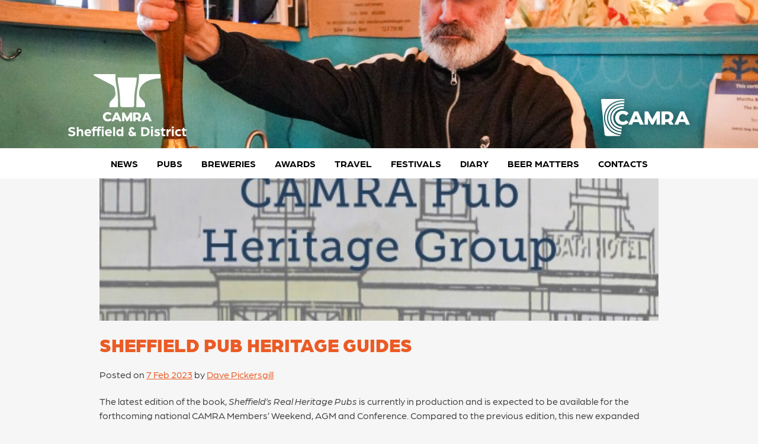

--- FILE ---
content_type: text/html; charset=UTF-8
request_url: https://sheffield.camra.org.uk/2023/02/sheffield-pub-heritage-guides/
body_size: 12206
content:
<!doctype html>
<html lang="en-GB">
<head>
	<meta charset="UTF-8">
	<meta name="viewport" content="width=device-width, initial-scale=1">
	<link rel="profile" href="https://gmpg.org/xfn/11">
	<link rel="stylesheet" href="https://use.typekit.net/oyk2cas.css">
	
	<title>Sheffield pub heritage guides &#8211; CAMRA Sheffield &amp; District</title>
<meta name='robots' content='max-image-preview:large' />
<link rel='dns-prefetch' href='//cdnjs.cloudflare.com' />
<link rel="alternate" type="application/rss+xml" title="CAMRA Sheffield &amp; District &raquo; Feed" href="https://sheffield.camra.org.uk/feed/" />
<link rel="alternate" type="application/rss+xml" title="CAMRA Sheffield &amp; District &raquo; Comments Feed" href="https://sheffield.camra.org.uk/comments/feed/" />
<link rel="alternate" type="application/rss+xml" title="CAMRA Sheffield &amp; District &raquo; Sheffield pub heritage guides Comments Feed" href="https://sheffield.camra.org.uk/2023/02/sheffield-pub-heritage-guides/feed/" />
<link rel="alternate" title="oEmbed (JSON)" type="application/json+oembed" href="https://sheffield.camra.org.uk/wp-json/oembed/1.0/embed?url=https%3A%2F%2Fsheffield.camra.org.uk%2F2023%2F02%2Fsheffield-pub-heritage-guides%2F" />
<link rel="alternate" title="oEmbed (XML)" type="text/xml+oembed" href="https://sheffield.camra.org.uk/wp-json/oembed/1.0/embed?url=https%3A%2F%2Fsheffield.camra.org.uk%2F2023%2F02%2Fsheffield-pub-heritage-guides%2F&#038;format=xml" />
<style id='wp-img-auto-sizes-contain-inline-css'>
img:is([sizes=auto i],[sizes^="auto," i]){contain-intrinsic-size:3000px 1500px}
/*# sourceURL=wp-img-auto-sizes-contain-inline-css */
</style>
<style id='wp-emoji-styles-inline-css'>

	img.wp-smiley, img.emoji {
		display: inline !important;
		border: none !important;
		box-shadow: none !important;
		height: 1em !important;
		width: 1em !important;
		margin: 0 0.07em !important;
		vertical-align: -0.1em !important;
		background: none !important;
		padding: 0 !important;
	}
/*# sourceURL=wp-emoji-styles-inline-css */
</style>
<style id='wp-block-library-inline-css'>
:root{--wp-block-synced-color:#7a00df;--wp-block-synced-color--rgb:122,0,223;--wp-bound-block-color:var(--wp-block-synced-color);--wp-editor-canvas-background:#ddd;--wp-admin-theme-color:#007cba;--wp-admin-theme-color--rgb:0,124,186;--wp-admin-theme-color-darker-10:#006ba1;--wp-admin-theme-color-darker-10--rgb:0,107,160.5;--wp-admin-theme-color-darker-20:#005a87;--wp-admin-theme-color-darker-20--rgb:0,90,135;--wp-admin-border-width-focus:2px}@media (min-resolution:192dpi){:root{--wp-admin-border-width-focus:1.5px}}.wp-element-button{cursor:pointer}:root .has-very-light-gray-background-color{background-color:#eee}:root .has-very-dark-gray-background-color{background-color:#313131}:root .has-very-light-gray-color{color:#eee}:root .has-very-dark-gray-color{color:#313131}:root .has-vivid-green-cyan-to-vivid-cyan-blue-gradient-background{background:linear-gradient(135deg,#00d084,#0693e3)}:root .has-purple-crush-gradient-background{background:linear-gradient(135deg,#34e2e4,#4721fb 50%,#ab1dfe)}:root .has-hazy-dawn-gradient-background{background:linear-gradient(135deg,#faaca8,#dad0ec)}:root .has-subdued-olive-gradient-background{background:linear-gradient(135deg,#fafae1,#67a671)}:root .has-atomic-cream-gradient-background{background:linear-gradient(135deg,#fdd79a,#004a59)}:root .has-nightshade-gradient-background{background:linear-gradient(135deg,#330968,#31cdcf)}:root .has-midnight-gradient-background{background:linear-gradient(135deg,#020381,#2874fc)}:root{--wp--preset--font-size--normal:16px;--wp--preset--font-size--huge:42px}.has-regular-font-size{font-size:1em}.has-larger-font-size{font-size:2.625em}.has-normal-font-size{font-size:var(--wp--preset--font-size--normal)}.has-huge-font-size{font-size:var(--wp--preset--font-size--huge)}.has-text-align-center{text-align:center}.has-text-align-left{text-align:left}.has-text-align-right{text-align:right}.has-fit-text{white-space:nowrap!important}#end-resizable-editor-section{display:none}.aligncenter{clear:both}.items-justified-left{justify-content:flex-start}.items-justified-center{justify-content:center}.items-justified-right{justify-content:flex-end}.items-justified-space-between{justify-content:space-between}.screen-reader-text{border:0;clip-path:inset(50%);height:1px;margin:-1px;overflow:hidden;padding:0;position:absolute;width:1px;word-wrap:normal!important}.screen-reader-text:focus{background-color:#ddd;clip-path:none;color:#444;display:block;font-size:1em;height:auto;left:5px;line-height:normal;padding:15px 23px 14px;text-decoration:none;top:5px;width:auto;z-index:100000}html :where(.has-border-color){border-style:solid}html :where([style*=border-top-color]){border-top-style:solid}html :where([style*=border-right-color]){border-right-style:solid}html :where([style*=border-bottom-color]){border-bottom-style:solid}html :where([style*=border-left-color]){border-left-style:solid}html :where([style*=border-width]){border-style:solid}html :where([style*=border-top-width]){border-top-style:solid}html :where([style*=border-right-width]){border-right-style:solid}html :where([style*=border-bottom-width]){border-bottom-style:solid}html :where([style*=border-left-width]){border-left-style:solid}html :where(img[class*=wp-image-]){height:auto;max-width:100%}:where(figure){margin:0 0 1em}html :where(.is-position-sticky){--wp-admin--admin-bar--position-offset:var(--wp-admin--admin-bar--height,0px)}@media screen and (max-width:600px){html :where(.is-position-sticky){--wp-admin--admin-bar--position-offset:0px}}

/*# sourceURL=wp-block-library-inline-css */
</style><style id='wp-block-heading-inline-css'>
h1:where(.wp-block-heading).has-background,h2:where(.wp-block-heading).has-background,h3:where(.wp-block-heading).has-background,h4:where(.wp-block-heading).has-background,h5:where(.wp-block-heading).has-background,h6:where(.wp-block-heading).has-background{padding:1.25em 2.375em}h1.has-text-align-left[style*=writing-mode]:where([style*=vertical-lr]),h1.has-text-align-right[style*=writing-mode]:where([style*=vertical-rl]),h2.has-text-align-left[style*=writing-mode]:where([style*=vertical-lr]),h2.has-text-align-right[style*=writing-mode]:where([style*=vertical-rl]),h3.has-text-align-left[style*=writing-mode]:where([style*=vertical-lr]),h3.has-text-align-right[style*=writing-mode]:where([style*=vertical-rl]),h4.has-text-align-left[style*=writing-mode]:where([style*=vertical-lr]),h4.has-text-align-right[style*=writing-mode]:where([style*=vertical-rl]),h5.has-text-align-left[style*=writing-mode]:where([style*=vertical-lr]),h5.has-text-align-right[style*=writing-mode]:where([style*=vertical-rl]),h6.has-text-align-left[style*=writing-mode]:where([style*=vertical-lr]),h6.has-text-align-right[style*=writing-mode]:where([style*=vertical-rl]){rotate:180deg}
/*# sourceURL=https://sheffield.camra.org.uk/wp-includes/blocks/heading/style.min.css */
</style>
<style id='wp-block-group-inline-css'>
.wp-block-group{box-sizing:border-box}:where(.wp-block-group.wp-block-group-is-layout-constrained){position:relative}
/*# sourceURL=https://sheffield.camra.org.uk/wp-includes/blocks/group/style.min.css */
</style>
<style id='wp-block-paragraph-inline-css'>
.is-small-text{font-size:.875em}.is-regular-text{font-size:1em}.is-large-text{font-size:2.25em}.is-larger-text{font-size:3em}.has-drop-cap:not(:focus):first-letter{float:left;font-size:8.4em;font-style:normal;font-weight:100;line-height:.68;margin:.05em .1em 0 0;text-transform:uppercase}body.rtl .has-drop-cap:not(:focus):first-letter{float:none;margin-left:.1em}p.has-drop-cap.has-background{overflow:hidden}:root :where(p.has-background){padding:1.25em 2.375em}:where(p.has-text-color:not(.has-link-color)) a{color:inherit}p.has-text-align-left[style*="writing-mode:vertical-lr"],p.has-text-align-right[style*="writing-mode:vertical-rl"]{rotate:180deg}
/*# sourceURL=https://sheffield.camra.org.uk/wp-includes/blocks/paragraph/style.min.css */
</style>
<style id='global-styles-inline-css'>
:root{--wp--preset--aspect-ratio--square: 1;--wp--preset--aspect-ratio--4-3: 4/3;--wp--preset--aspect-ratio--3-4: 3/4;--wp--preset--aspect-ratio--3-2: 3/2;--wp--preset--aspect-ratio--2-3: 2/3;--wp--preset--aspect-ratio--16-9: 16/9;--wp--preset--aspect-ratio--9-16: 9/16;--wp--preset--color--black: #000000;--wp--preset--color--cyan-bluish-gray: #abb8c3;--wp--preset--color--white: #ffffff;--wp--preset--color--pale-pink: #f78da7;--wp--preset--color--vivid-red: #cf2e2e;--wp--preset--color--luminous-vivid-orange: #ff6900;--wp--preset--color--luminous-vivid-amber: #fcb900;--wp--preset--color--light-green-cyan: #7bdcb5;--wp--preset--color--vivid-green-cyan: #00d084;--wp--preset--color--pale-cyan-blue: #8ed1fc;--wp--preset--color--vivid-cyan-blue: #0693e3;--wp--preset--color--vivid-purple: #9b51e0;--wp--preset--color--amber: #f9b13c;--wp--preset--color--aqua: #00b2c0;--wp--preset--color--slate: #41495a;--wp--preset--color--tango: #eb5b25;--wp--preset--color--lilac: #9d4a96;--wp--preset--color--blue: #5b6fb3;--wp--preset--color--emerald: #60bb9b;--wp--preset--color--watermelon: #e8335e;--wp--preset--color--emerald-green: #60bb9b;--wp--preset--color--lime-green: #60bb9b;--wp--preset--color--orange: #f9b13c;--wp--preset--color--deep-orange: #eb5b25;--wp--preset--color--bright-red: #e8335e;--wp--preset--color--deep-pink: #9d4a96;--wp--preset--color--deep-purple: #9d4a96;--wp--preset--color--dark-blue: #5b6fb3;--wp--preset--color--bright-blue: #5b6fb3;--wp--preset--color--light-grey: #d0d3d4;--wp--preset--color--slate-grey: #41495a;--wp--preset--color--gold: #cb9d23;--wp--preset--gradient--vivid-cyan-blue-to-vivid-purple: linear-gradient(135deg,rgb(6,147,227) 0%,rgb(155,81,224) 100%);--wp--preset--gradient--light-green-cyan-to-vivid-green-cyan: linear-gradient(135deg,rgb(122,220,180) 0%,rgb(0,208,130) 100%);--wp--preset--gradient--luminous-vivid-amber-to-luminous-vivid-orange: linear-gradient(135deg,rgb(252,185,0) 0%,rgb(255,105,0) 100%);--wp--preset--gradient--luminous-vivid-orange-to-vivid-red: linear-gradient(135deg,rgb(255,105,0) 0%,rgb(207,46,46) 100%);--wp--preset--gradient--very-light-gray-to-cyan-bluish-gray: linear-gradient(135deg,rgb(238,238,238) 0%,rgb(169,184,195) 100%);--wp--preset--gradient--cool-to-warm-spectrum: linear-gradient(135deg,rgb(74,234,220) 0%,rgb(151,120,209) 20%,rgb(207,42,186) 40%,rgb(238,44,130) 60%,rgb(251,105,98) 80%,rgb(254,248,76) 100%);--wp--preset--gradient--blush-light-purple: linear-gradient(135deg,rgb(255,206,236) 0%,rgb(152,150,240) 100%);--wp--preset--gradient--blush-bordeaux: linear-gradient(135deg,rgb(254,205,165) 0%,rgb(254,45,45) 50%,rgb(107,0,62) 100%);--wp--preset--gradient--luminous-dusk: linear-gradient(135deg,rgb(255,203,112) 0%,rgb(199,81,192) 50%,rgb(65,88,208) 100%);--wp--preset--gradient--pale-ocean: linear-gradient(135deg,rgb(255,245,203) 0%,rgb(182,227,212) 50%,rgb(51,167,181) 100%);--wp--preset--gradient--electric-grass: linear-gradient(135deg,rgb(202,248,128) 0%,rgb(113,206,126) 100%);--wp--preset--gradient--midnight: linear-gradient(135deg,rgb(2,3,129) 0%,rgb(40,116,252) 100%);--wp--preset--font-size--small: 13px;--wp--preset--font-size--medium: 20px;--wp--preset--font-size--large: 36px;--wp--preset--font-size--x-large: 42px;--wp--preset--spacing--20: 0.44rem;--wp--preset--spacing--30: 0.67rem;--wp--preset--spacing--40: 1rem;--wp--preset--spacing--50: 1.5rem;--wp--preset--spacing--60: 2.25rem;--wp--preset--spacing--70: 3.38rem;--wp--preset--spacing--80: 5.06rem;--wp--preset--shadow--natural: 6px 6px 9px rgba(0, 0, 0, 0.2);--wp--preset--shadow--deep: 12px 12px 50px rgba(0, 0, 0, 0.4);--wp--preset--shadow--sharp: 6px 6px 0px rgba(0, 0, 0, 0.2);--wp--preset--shadow--outlined: 6px 6px 0px -3px rgb(255, 255, 255), 6px 6px rgb(0, 0, 0);--wp--preset--shadow--crisp: 6px 6px 0px rgb(0, 0, 0);}:root { --wp--style--global--content-size: 650px;--wp--style--global--wide-size: 1200px; }:where(body) { margin: 0; }.wp-site-blocks > .alignleft { float: left; margin-right: 2em; }.wp-site-blocks > .alignright { float: right; margin-left: 2em; }.wp-site-blocks > .aligncenter { justify-content: center; margin-left: auto; margin-right: auto; }:where(.wp-site-blocks) > * { margin-block-start: 24px; margin-block-end: 0; }:where(.wp-site-blocks) > :first-child { margin-block-start: 0; }:where(.wp-site-blocks) > :last-child { margin-block-end: 0; }:root { --wp--style--block-gap: 24px; }:root :where(.is-layout-flow) > :first-child{margin-block-start: 0;}:root :where(.is-layout-flow) > :last-child{margin-block-end: 0;}:root :where(.is-layout-flow) > *{margin-block-start: 24px;margin-block-end: 0;}:root :where(.is-layout-constrained) > :first-child{margin-block-start: 0;}:root :where(.is-layout-constrained) > :last-child{margin-block-end: 0;}:root :where(.is-layout-constrained) > *{margin-block-start: 24px;margin-block-end: 0;}:root :where(.is-layout-flex){gap: 24px;}:root :where(.is-layout-grid){gap: 24px;}.is-layout-flow > .alignleft{float: left;margin-inline-start: 0;margin-inline-end: 2em;}.is-layout-flow > .alignright{float: right;margin-inline-start: 2em;margin-inline-end: 0;}.is-layout-flow > .aligncenter{margin-left: auto !important;margin-right: auto !important;}.is-layout-constrained > .alignleft{float: left;margin-inline-start: 0;margin-inline-end: 2em;}.is-layout-constrained > .alignright{float: right;margin-inline-start: 2em;margin-inline-end: 0;}.is-layout-constrained > .aligncenter{margin-left: auto !important;margin-right: auto !important;}.is-layout-constrained > :where(:not(.alignleft):not(.alignright):not(.alignfull)){max-width: var(--wp--style--global--content-size);margin-left: auto !important;margin-right: auto !important;}.is-layout-constrained > .alignwide{max-width: var(--wp--style--global--wide-size);}body .is-layout-flex{display: flex;}.is-layout-flex{flex-wrap: wrap;align-items: center;}.is-layout-flex > :is(*, div){margin: 0;}body .is-layout-grid{display: grid;}.is-layout-grid > :is(*, div){margin: 0;}body{padding-top: 0px;padding-right: 0px;padding-bottom: 0px;padding-left: 0px;}a:where(:not(.wp-element-button)){text-decoration: underline;}:root :where(.wp-element-button, .wp-block-button__link){background-color: #32373c;border-width: 0;color: #fff;font-family: inherit;font-size: inherit;font-style: inherit;font-weight: inherit;letter-spacing: inherit;line-height: inherit;padding-top: calc(0.667em + 2px);padding-right: calc(1.333em + 2px);padding-bottom: calc(0.667em + 2px);padding-left: calc(1.333em + 2px);text-decoration: none;text-transform: inherit;}.has-black-color{color: var(--wp--preset--color--black) !important;}.has-cyan-bluish-gray-color{color: var(--wp--preset--color--cyan-bluish-gray) !important;}.has-white-color{color: var(--wp--preset--color--white) !important;}.has-pale-pink-color{color: var(--wp--preset--color--pale-pink) !important;}.has-vivid-red-color{color: var(--wp--preset--color--vivid-red) !important;}.has-luminous-vivid-orange-color{color: var(--wp--preset--color--luminous-vivid-orange) !important;}.has-luminous-vivid-amber-color{color: var(--wp--preset--color--luminous-vivid-amber) !important;}.has-light-green-cyan-color{color: var(--wp--preset--color--light-green-cyan) !important;}.has-vivid-green-cyan-color{color: var(--wp--preset--color--vivid-green-cyan) !important;}.has-pale-cyan-blue-color{color: var(--wp--preset--color--pale-cyan-blue) !important;}.has-vivid-cyan-blue-color{color: var(--wp--preset--color--vivid-cyan-blue) !important;}.has-vivid-purple-color{color: var(--wp--preset--color--vivid-purple) !important;}.has-amber-color{color: var(--wp--preset--color--amber) !important;}.has-aqua-color{color: var(--wp--preset--color--aqua) !important;}.has-slate-color{color: var(--wp--preset--color--slate) !important;}.has-tango-color{color: var(--wp--preset--color--tango) !important;}.has-lilac-color{color: var(--wp--preset--color--lilac) !important;}.has-blue-color{color: var(--wp--preset--color--blue) !important;}.has-emerald-color{color: var(--wp--preset--color--emerald) !important;}.has-watermelon-color{color: var(--wp--preset--color--watermelon) !important;}.has-emerald-green-color{color: var(--wp--preset--color--emerald-green) !important;}.has-lime-green-color{color: var(--wp--preset--color--lime-green) !important;}.has-orange-color{color: var(--wp--preset--color--orange) !important;}.has-deep-orange-color{color: var(--wp--preset--color--deep-orange) !important;}.has-bright-red-color{color: var(--wp--preset--color--bright-red) !important;}.has-deep-pink-color{color: var(--wp--preset--color--deep-pink) !important;}.has-deep-purple-color{color: var(--wp--preset--color--deep-purple) !important;}.has-dark-blue-color{color: var(--wp--preset--color--dark-blue) !important;}.has-bright-blue-color{color: var(--wp--preset--color--bright-blue) !important;}.has-light-grey-color{color: var(--wp--preset--color--light-grey) !important;}.has-slate-grey-color{color: var(--wp--preset--color--slate-grey) !important;}.has-gold-color{color: var(--wp--preset--color--gold) !important;}.has-black-background-color{background-color: var(--wp--preset--color--black) !important;}.has-cyan-bluish-gray-background-color{background-color: var(--wp--preset--color--cyan-bluish-gray) !important;}.has-white-background-color{background-color: var(--wp--preset--color--white) !important;}.has-pale-pink-background-color{background-color: var(--wp--preset--color--pale-pink) !important;}.has-vivid-red-background-color{background-color: var(--wp--preset--color--vivid-red) !important;}.has-luminous-vivid-orange-background-color{background-color: var(--wp--preset--color--luminous-vivid-orange) !important;}.has-luminous-vivid-amber-background-color{background-color: var(--wp--preset--color--luminous-vivid-amber) !important;}.has-light-green-cyan-background-color{background-color: var(--wp--preset--color--light-green-cyan) !important;}.has-vivid-green-cyan-background-color{background-color: var(--wp--preset--color--vivid-green-cyan) !important;}.has-pale-cyan-blue-background-color{background-color: var(--wp--preset--color--pale-cyan-blue) !important;}.has-vivid-cyan-blue-background-color{background-color: var(--wp--preset--color--vivid-cyan-blue) !important;}.has-vivid-purple-background-color{background-color: var(--wp--preset--color--vivid-purple) !important;}.has-amber-background-color{background-color: var(--wp--preset--color--amber) !important;}.has-aqua-background-color{background-color: var(--wp--preset--color--aqua) !important;}.has-slate-background-color{background-color: var(--wp--preset--color--slate) !important;}.has-tango-background-color{background-color: var(--wp--preset--color--tango) !important;}.has-lilac-background-color{background-color: var(--wp--preset--color--lilac) !important;}.has-blue-background-color{background-color: var(--wp--preset--color--blue) !important;}.has-emerald-background-color{background-color: var(--wp--preset--color--emerald) !important;}.has-watermelon-background-color{background-color: var(--wp--preset--color--watermelon) !important;}.has-emerald-green-background-color{background-color: var(--wp--preset--color--emerald-green) !important;}.has-lime-green-background-color{background-color: var(--wp--preset--color--lime-green) !important;}.has-orange-background-color{background-color: var(--wp--preset--color--orange) !important;}.has-deep-orange-background-color{background-color: var(--wp--preset--color--deep-orange) !important;}.has-bright-red-background-color{background-color: var(--wp--preset--color--bright-red) !important;}.has-deep-pink-background-color{background-color: var(--wp--preset--color--deep-pink) !important;}.has-deep-purple-background-color{background-color: var(--wp--preset--color--deep-purple) !important;}.has-dark-blue-background-color{background-color: var(--wp--preset--color--dark-blue) !important;}.has-bright-blue-background-color{background-color: var(--wp--preset--color--bright-blue) !important;}.has-light-grey-background-color{background-color: var(--wp--preset--color--light-grey) !important;}.has-slate-grey-background-color{background-color: var(--wp--preset--color--slate-grey) !important;}.has-gold-background-color{background-color: var(--wp--preset--color--gold) !important;}.has-black-border-color{border-color: var(--wp--preset--color--black) !important;}.has-cyan-bluish-gray-border-color{border-color: var(--wp--preset--color--cyan-bluish-gray) !important;}.has-white-border-color{border-color: var(--wp--preset--color--white) !important;}.has-pale-pink-border-color{border-color: var(--wp--preset--color--pale-pink) !important;}.has-vivid-red-border-color{border-color: var(--wp--preset--color--vivid-red) !important;}.has-luminous-vivid-orange-border-color{border-color: var(--wp--preset--color--luminous-vivid-orange) !important;}.has-luminous-vivid-amber-border-color{border-color: var(--wp--preset--color--luminous-vivid-amber) !important;}.has-light-green-cyan-border-color{border-color: var(--wp--preset--color--light-green-cyan) !important;}.has-vivid-green-cyan-border-color{border-color: var(--wp--preset--color--vivid-green-cyan) !important;}.has-pale-cyan-blue-border-color{border-color: var(--wp--preset--color--pale-cyan-blue) !important;}.has-vivid-cyan-blue-border-color{border-color: var(--wp--preset--color--vivid-cyan-blue) !important;}.has-vivid-purple-border-color{border-color: var(--wp--preset--color--vivid-purple) !important;}.has-amber-border-color{border-color: var(--wp--preset--color--amber) !important;}.has-aqua-border-color{border-color: var(--wp--preset--color--aqua) !important;}.has-slate-border-color{border-color: var(--wp--preset--color--slate) !important;}.has-tango-border-color{border-color: var(--wp--preset--color--tango) !important;}.has-lilac-border-color{border-color: var(--wp--preset--color--lilac) !important;}.has-blue-border-color{border-color: var(--wp--preset--color--blue) !important;}.has-emerald-border-color{border-color: var(--wp--preset--color--emerald) !important;}.has-watermelon-border-color{border-color: var(--wp--preset--color--watermelon) !important;}.has-emerald-green-border-color{border-color: var(--wp--preset--color--emerald-green) !important;}.has-lime-green-border-color{border-color: var(--wp--preset--color--lime-green) !important;}.has-orange-border-color{border-color: var(--wp--preset--color--orange) !important;}.has-deep-orange-border-color{border-color: var(--wp--preset--color--deep-orange) !important;}.has-bright-red-border-color{border-color: var(--wp--preset--color--bright-red) !important;}.has-deep-pink-border-color{border-color: var(--wp--preset--color--deep-pink) !important;}.has-deep-purple-border-color{border-color: var(--wp--preset--color--deep-purple) !important;}.has-dark-blue-border-color{border-color: var(--wp--preset--color--dark-blue) !important;}.has-bright-blue-border-color{border-color: var(--wp--preset--color--bright-blue) !important;}.has-light-grey-border-color{border-color: var(--wp--preset--color--light-grey) !important;}.has-slate-grey-border-color{border-color: var(--wp--preset--color--slate-grey) !important;}.has-gold-border-color{border-color: var(--wp--preset--color--gold) !important;}.has-vivid-cyan-blue-to-vivid-purple-gradient-background{background: var(--wp--preset--gradient--vivid-cyan-blue-to-vivid-purple) !important;}.has-light-green-cyan-to-vivid-green-cyan-gradient-background{background: var(--wp--preset--gradient--light-green-cyan-to-vivid-green-cyan) !important;}.has-luminous-vivid-amber-to-luminous-vivid-orange-gradient-background{background: var(--wp--preset--gradient--luminous-vivid-amber-to-luminous-vivid-orange) !important;}.has-luminous-vivid-orange-to-vivid-red-gradient-background{background: var(--wp--preset--gradient--luminous-vivid-orange-to-vivid-red) !important;}.has-very-light-gray-to-cyan-bluish-gray-gradient-background{background: var(--wp--preset--gradient--very-light-gray-to-cyan-bluish-gray) !important;}.has-cool-to-warm-spectrum-gradient-background{background: var(--wp--preset--gradient--cool-to-warm-spectrum) !important;}.has-blush-light-purple-gradient-background{background: var(--wp--preset--gradient--blush-light-purple) !important;}.has-blush-bordeaux-gradient-background{background: var(--wp--preset--gradient--blush-bordeaux) !important;}.has-luminous-dusk-gradient-background{background: var(--wp--preset--gradient--luminous-dusk) !important;}.has-pale-ocean-gradient-background{background: var(--wp--preset--gradient--pale-ocean) !important;}.has-electric-grass-gradient-background{background: var(--wp--preset--gradient--electric-grass) !important;}.has-midnight-gradient-background{background: var(--wp--preset--gradient--midnight) !important;}.has-small-font-size{font-size: var(--wp--preset--font-size--small) !important;}.has-medium-font-size{font-size: var(--wp--preset--font-size--medium) !important;}.has-large-font-size{font-size: var(--wp--preset--font-size--large) !important;}.has-x-large-font-size{font-size: var(--wp--preset--font-size--x-large) !important;}
/*# sourceURL=global-styles-inline-css */
</style>

<link rel='stylesheet' id='style-css' href='https://sheffield.camra.org.uk/wp-content/themes/alepress/style.css?ver=6.9' media='all' />
<link rel='stylesheet' id='ap-style-css' href='https://sheffield.camra.org.uk/wp-content/themes/alepress/css/ap.css?ver=1768330169' media='all' />
<link rel='stylesheet' id='ap-terms-ordering-style-css' href='https://sheffield.camra.org.uk/wp-content/themes/alepress/css/ap-colors.css.php?ver=1.0.0' media='all' />
<link rel='stylesheet' id='main-styles-css' href='https://sheffield.camra.org.uk/wp-content/themes/alepress/inc/sheffieldcamratwentythirteen/style.css?ver=1740578669' media='all' />
<script src="https://sheffield.camra.org.uk/wp-includes/js/jquery/jquery.min.js?ver=3.7.1" id="jquery-core-js"></script>
<script src="https://sheffield.camra.org.uk/wp-includes/js/jquery/jquery-migrate.min.js?ver=3.4.1" id="jquery-migrate-js"></script>
<link rel="https://api.w.org/" href="https://sheffield.camra.org.uk/wp-json/" /><link rel="alternate" title="JSON" type="application/json" href="https://sheffield.camra.org.uk/wp-json/wp/v2/posts/33400" /><link rel="EditURI" type="application/rsd+xml" title="RSD" href="https://sheffield.camra.org.uk/xmlrpc.php?rsd" />
<meta name="generator" content="WordPress 6.9" />
<link rel="canonical" href="https://sheffield.camra.org.uk/2023/02/sheffield-pub-heritage-guides/" />
<link rel='shortlink' href='https://sheffield.camra.org.uk/?p=33400' />
			<script>
				var getQueryString = function ( field, url ) {
					var href = url ? url : window.location.href;
					var reg = new RegExp( '[?&]' + field + '=([^&#]*)', 'i' );
					var string = reg.exec(href);
					return string ? string[1] : null;
				};
			</script>
			<!-- Global site tag (gtag.js) - Google Analytics sheffield.camra.org.uk-->
			<script async src="https://www.googletagmanager.com/gtag/js?id=UA-387518-17"></script>
			<script>
				window.dataLayer = window.dataLayer || [];
				function gtag(){dataLayer.push(arguments);}
				gtag('js', new Date());
				gtag('config', 'UA-387518-17');
			</script>
			<!-- Global site tag (gtag.js) - Google Analytics sheffieldcamra.org.uk-->
			<script async src="https://www.googletagmanager.com/gtag/js?id=UA-387518-16"></script>
			<script>
				if (getQueryString("utm_source") == "sheffieldcamra.org.uk") {
					window.dataLayer = window.dataLayer || [];
					function gtag(){dataLayer.push(arguments);}
					gtag('js', new Date());
					gtag('config', 'UA-387518-16');
				}
			</script>
		<link rel="icon" href="https://sheffield.camra.org.uk/wp-content/uploads/2025/02/cropped-camra-sheffield-logo-150x150.png" sizes="32x32" />
<link rel="icon" href="https://sheffield.camra.org.uk/wp-content/uploads/2025/02/cropped-camra-sheffield-logo-300x300.png" sizes="192x192" />
<link rel="apple-touch-icon" href="https://sheffield.camra.org.uk/wp-content/uploads/2025/02/cropped-camra-sheffield-logo-300x300.png" />
<meta name="msapplication-TileImage" content="https://sheffield.camra.org.uk/wp-content/uploads/2025/02/cropped-camra-sheffield-logo-300x300.png" />
</head>

<body class="wp-singular post-template-default single single-post postid-33400 single-format-standard wp-custom-logo wp-theme-alepress">
<div id="page" class="site">
	<a class="skip-link screen-reader-text" href="#primary">Skip to content</a>

	<header id="masthead" class="site-header">
		<div class="site-branding">
			<a href="https://sheffield.camra.org.uk/" class="header-image-link" rel="home">
				<img src="https://sheffield.camra.org.uk/wp-content/uploads/2025/11/cropped-DSC00892-scaled-1.jpg" width="1500" height="371" alt="" class="header-image" srcset="https://sheffield.camra.org.uk/wp-content/uploads/2025/11/cropped-DSC00892-scaled-1.jpg 1500w, https://sheffield.camra.org.uk/wp-content/uploads/2025/11/cropped-DSC00892-scaled-1-300x74.jpg 300w, https://sheffield.camra.org.uk/wp-content/uploads/2025/11/cropped-DSC00892-scaled-1-1024x253.jpg 1024w, https://sheffield.camra.org.uk/wp-content/uploads/2025/11/cropped-DSC00892-scaled-1-768x190.jpg 768w" sizes="(max-width: 1500px) 100vw, 1500px" decoding="async" fetchpriority="high" />				<a href="https://sheffield.camra.org.uk/" class="custom-logo-link" rel="home" aria-current="page">
					<img width="1024" height="537" src="https://sheffield.camra.org.uk/wp-content/themes/alepress/images/camra-sheffield-logo-white.svg" class="custom-logo" alt="CAMRA Sheffield &amp; District" decoding="async">
				</a>
									<p class="site-title">CAMRA Sheffield &amp; District</p>
										<p class="site-description">Sheffield &amp; District branch of CAMRA</p>
							</a>
			<a href="https://camra.org.uk" id="header-camra-logo">
				<img src="https://sheffield.camra.org.uk/wp-content/themes/alepress/images/camra-logo-white.svg">
			</a>
		</div><!-- .site-branding -->

		<nav id="site-navigation" class="main-navigation">
			<button class="menu-toggle" aria-controls="primary-menu" aria-expanded="false">Primary Menu</button>
			<div class="menu-navigation-container"><ul id="primary-menu" class="menu"><li id="menu-item-9750" class="category-news menu-item menu-item-type-post_type menu-item-object-page menu-item-9750"><a class="category-background"class="category-background"href="https://sheffield.camra.org.uk/news/">News</a></li>
<li id="menu-item-9744" class="category-pubs menu-item menu-item-type-post_type menu-item-object-page menu-item-has-children menu-item-9744"><a class="category-background"class="category-background"href="https://sheffield.camra.org.uk/pubs/">Pubs</a>
<ul class="sub-menu">
	<li id="menu-item-25904" class="menu-item menu-item-type-post_type menu-item-object-page menu-item-25904"><a class="category-background"class="category-background"href="https://sheffield.camra.org.uk/pubs/">News</a></li>
	<li id="menu-item-10145" class="menu-item menu-item-type-post_type menu-item-object-page menu-item-10145"><a class="category-background"class="category-background"href="https://sheffield.camra.org.uk/pubs/member-discounts/">Member discounts</a></li>
	<li id="menu-item-10144" class="menu-item menu-item-type-post_type menu-item-object-page menu-item-10144"><a class="category-background"class="category-background"href="https://sheffield.camra.org.uk/pubs/locale/">LocAle</a></li>
	<li id="menu-item-9779" class="menu-item menu-item-type-post_type menu-item-object-page menu-item-9779"><a class="category-background"class="category-background"href="https://sheffield.camra.org.uk/pubs/pub-guides/">Pub guides</a></li>
	<li id="menu-item-11348" class="menu-item menu-item-type-post_type menu-item-object-page menu-item-11348"><a class="category-background"class="category-background"href="https://sheffield.camra.org.uk/pubs/heritage/">Heritage</a></li>
	<li id="menu-item-10143" class="menu-item menu-item-type-post_type menu-item-object-page menu-item-10143"><a class="category-background"class="category-background"href="https://sheffield.camra.org.uk/pubs/clubs/">Clubs</a></li>
</ul>
</li>
<li id="menu-item-9743" class="category-breweries menu-item menu-item-type-post_type menu-item-object-page menu-item-9743"><a class="category-background"class="category-background"href="https://sheffield.camra.org.uk/breweries/">Breweries</a></li>
<li id="menu-item-9742" class="category-awards menu-item menu-item-type-post_type menu-item-object-page menu-item-has-children menu-item-9742"><a class="category-background"class="category-background"href="https://sheffield.camra.org.uk/awards/">Awards</a>
<ul class="sub-menu">
	<li id="menu-item-37268" class="menu-item menu-item-type-post_type menu-item-object-page menu-item-37268"><a class="category-background"class="category-background"href="https://sheffield.camra.org.uk/awards/">News</a></li>
	<li id="menu-item-45562" class="menu-item menu-item-type-post_type menu-item-object-page menu-item-45562"><a class="category-background"class="category-background"href="https://sheffield.camra.org.uk/awards/potm/">Pub of the Month</a></li>
	<li id="menu-item-9792" class="menu-item menu-item-type-post_type menu-item-object-page menu-item-9792"><a class="category-background"class="category-background"href="https://sheffield.camra.org.uk/awards/poty/">Pub of the Year</a></li>
</ul>
</li>
<li id="menu-item-9741" class="category-travel menu-item menu-item-type-post_type menu-item-object-page menu-item-9741"><a class="category-background"class="category-background"href="https://sheffield.camra.org.uk/travel/">Travel</a></li>
<li id="menu-item-9749" class="category-festivals menu-item menu-item-type-post_type menu-item-object-page menu-item-has-children menu-item-9749"><a class="category-background"class="category-background"href="https://sheffield.camra.org.uk/festivals/">Festivals</a>
<ul class="sub-menu">
	<li id="menu-item-25905" class="menu-item menu-item-type-post_type menu-item-object-page menu-item-25905"><a class="category-background"class="category-background"href="https://sheffield.camra.org.uk/festivals/">News</a></li>
	<li id="menu-item-797" class="menu-item menu-item-type-post_type menu-item-object-page menu-item-797"><a class="category-background"class="category-background"href="https://sheffield.camra.org.uk/festivals/festival-guide/">Festival guide</a></li>
	<li id="menu-item-42595" class="menu-item menu-item-type-post_type menu-item-object-page menu-item-42595"><a class="category-background"class="category-background"href="https://sheffield.camra.org.uk/festival/">STEEL CITY 49</a></li>
</ul>
</li>
<li id="menu-item-172" class="category-diary menu-item menu-item-type-post_type menu-item-object-page menu-item-172"><a class="category-background"class="category-background"href="https://sheffield.camra.org.uk/diary/">Diary</a></li>
<li id="menu-item-9718" class="beer-matters menu-item menu-item-type-post_type menu-item-object-page menu-item-has-children menu-item-9718"><a class="category-background"class="category-background"href="https://sheffield.camra.org.uk/beer-matters/">Beer Matters</a>
<ul class="sub-menu">
	<li id="menu-item-9719" class="menu-item menu-item-type-post_type menu-item-object-page menu-item-9719"><a class="category-background"class="category-background"href="https://sheffield.camra.org.uk/beer-matters/">Issues</a></li>
	<li id="menu-item-9720" class="menu-item menu-item-type-custom menu-item-object-custom menu-item-9720"><a class="category-background"class="category-background"href="mailto:beermatters@sheffield.camra.org.uk">Contact</a></li>
	<li id="menu-item-43415" class="menu-item menu-item-type-post_type menu-item-object-page menu-item-43415"><a class="category-background"class="category-background"href="https://sheffield.camra.org.uk/advertising/">Advertising</a></li>
</ul>
</li>
<li id="menu-item-177" class="menu-item menu-item-type-post_type menu-item-object-page menu-item-has-children menu-item-177"><a class="category-background"class="category-background"href="https://sheffield.camra.org.uk/contacts/">Contacts</a>
<ul class="sub-menu">
	<li id="menu-item-11466" class="menu-item menu-item-type-post_type menu-item-object-page menu-item-11466"><a class="category-background"class="category-background"href="https://sheffield.camra.org.uk/contacts/">Committee members</a></li>
	<li id="menu-item-11467" class="menu-item menu-item-type-post_type menu-item-object-page menu-item-11467"><a class="category-background"class="category-background"href="https://sheffield.camra.org.uk/press/">Press resources</a></li>
</ul>
</li>
</ul></div>		</nav><!-- #site-navigation -->
	</header><!-- #masthead -->

	<main id="primary" class="site-main">

		
<article id="post-33400" class="post-33400 post type-post status-publish format-standard has-post-thumbnail hentry category-heritage">
	<header class="entry-header">
        
			<div class="post-thumbnail">
				<img width="453" height="642" src="https://sheffield.camra.org.uk/wp-content/uploads/2023/02/Sphw-booklet-cover.jpg" class="attachment-large size-large wp-post-image" alt="" decoding="async" srcset="https://sheffield.camra.org.uk/wp-content/uploads/2023/02/Sphw-booklet-cover.jpg 453w, https://sheffield.camra.org.uk/wp-content/uploads/2023/02/Sphw-booklet-cover-300x425.jpg 300w" sizes="(max-width: 453px) 100vw, 453px" />			</div><!-- .post-thumbnail -->

		<h1 class="entry-title category-text">Sheffield pub heritage guides</h1>			<div class="entry-meta">
				<span class="posted-on">Posted on <a href="https://sheffield.camra.org.uk/2023/02/sheffield-pub-heritage-guides/" rel="bookmark"><time class="entry-date published" datetime="2023-02-07T20:46:46+00:00">7 Feb 2023</time><time class="updated" datetime="2023-02-27T19:10:00+00:00">27 Feb 2023</time></a></span><span class="byline"> by <span class="author vcard"><a class="url fn n" href="https://sheffield.camra.org.uk/author/davepickersgill/">Dave Pickersgill</a></span></span>			</div><!-- .entry-meta -->
			</header><!-- .entry-header -->

	<div class="entry-content">
		
<p>The latest edition of the book, <em>Sheffield’s Real Heritage Pubs</em> is currently in production and is expected to be available for the forthcoming national CAMRA Members’ Weekend, AGM and Conference. Compared to the previous edition, this new expanded edition, 128 pages, includes over 70 new images. </p>



<p>In addition, we are also producing a 32 page <em>Pub Heritage Walk</em> booklet: from the <a rel="noopener" href="https://whatpub.com/pubs/SHF/155" target="_blank">University Arms</a> to <a rel="noopener" href="https://whatpub.com/pubs/SHF/239" target="_blank">Fagan&#8217;s</a>.</p>



<p>Both publications will be available from local outlets and by mail order (email <a rel="noreferrer noopener" href="mailto:pubheritage@sheffield.camra.org.uk" target="_blank">pubheritage@sheffield.camra.org.uk</a>).</p>



<p>Thanks to our sponsors who have assisted with publication costs: Abbeydale Brewery, <a href="https://whatpub.com/pubs/SHF/880" target="_blank" rel="noopener">Alder</a>, Bradfield Brewery, <a href="https://whatpub.com/pubs/SHF/269" target="_blank" rel="noopener">Crow Inn</a>, <a href="https://whatpub.com/pubs/SHF/116" target="_blank" rel="noopener">Dog &amp; Partridge</a>, <a href="https://whatpub.com/pubs/SHF/925" target="_blank" rel="noopener">Hop Hideout</a>, <a href="https://whatpub.com/pubs/SHF/350" target="_blank" rel="noopener">Rutland Arms</a>, Sheffield Beer Week and <a href="https://whatpub.com/pubs/SHF/155" target="_blank" rel="noopener">University Arms</a>.</p>
	</div><!-- .entry-content -->

	<footer class="entry-footer">
		<span class="cat-links">Posted in <a href="https://sheffield.camra.org.uk/category/heritage/" rel="category tag">Heritage</a></span>	</footer><!-- .entry-footer -->
</article><!-- #post-33400 -->

	<nav class="navigation post-navigation" aria-label="Posts">
		<h2 class="screen-reader-text">Post navigation</h2>
		<div class="nav-links"><div class="nav-previous"><a href="https://sheffield.camra.org.uk/2023/02/members-weekend/" rel="prev"><span class="nav-subtitle">Previous:</span> <span class="nav-title">Members&#8217; Weekend</span></a></div><div class="nav-next"><a href="https://sheffield.camra.org.uk/2023/02/pub-of-the-month-march-2023/" rel="next"><span class="nav-subtitle">Next:</span> <span class="nav-title">Pub of the Month March 2023</span></a></div></div>
	</nav>
<div id="comments" class="comments-area">

		<div id="respond" class="comment-respond">
		<h3 id="reply-title" class="comment-reply-title">Leave a Reply <small><a rel="nofollow" id="cancel-comment-reply-link" href="/2023/02/sheffield-pub-heritage-guides/#respond" style="display:none;">Cancel reply</a></small></h3><form action="https://sheffield.camra.org.uk/wp-comments-post.php" method="post" id="commentform" class="comment-form"><p class="comment-notes"><span id="email-notes">Your email address will not be published.</span> <span class="required-field-message">Required fields are marked <span class="required">*</span></span></p><p class="comment-form-comment"><label for="comment">Comment <span class="required">*</span></label> <textarea id="comment" name="comment" cols="45" rows="8" maxlength="65525" required></textarea></p><p class="comment-form-author"><label for="author">Name <span class="required">*</span></label> <input id="author" name="author" type="text" value="" size="30" maxlength="245" autocomplete="name" required /></p>
<p class="comment-form-email"><label for="email">Email <span class="required">*</span></label> <input id="email" name="email" type="email" value="" size="30" maxlength="100" aria-describedby="email-notes" autocomplete="email" required /></p>
<p class="comment-form-url"><label for="url">Website</label> <input id="url" name="url" type="url" value="" size="30" maxlength="200" autocomplete="url" /></p>
<p class="form-submit"><input name="submit" type="submit" id="submit" class="submit" value="Post Comment" /> <input type='hidden' name='comment_post_ID' value='33400' id='comment_post_ID' />
<input type='hidden' name='comment_parent' id='comment_parent' value='0' />
</p><p style="display: none;"><input type="hidden" id="akismet_comment_nonce" name="akismet_comment_nonce" value="a420f2a1d4" /></p><p style="display: none !important;" class="akismet-fields-container" data-prefix="ak_"><label>&#916;<textarea name="ak_hp_textarea" cols="45" rows="8" maxlength="100"></textarea></label><input type="hidden" id="ak_js_1" name="ak_js" value="105"/><script>document.getElementById( "ak_js_1" ).setAttribute( "value", ( new Date() ).getTime() );</script></p></form>	</div><!-- #respond -->
	<p class="akismet_comment_form_privacy_notice">This site uses Akismet to reduce spam. <a href="https://akismet.com/privacy/" target="_blank" rel="nofollow noopener">Learn how your comment data is processed.</a></p>
</div><!-- #comments -->

	</main><!-- #main -->


<aside id="secondary" class="widget-area">
			<div class="block-area block-area-home-sidebar">
<div class="wp-block-group carousel is-layout-flow wp-block-group-is-layout-flow">
<div class="wp-block-group side-panel category-awards is-layout-flow wp-block-group-is-layout-flow"><ul class="wp-block-latest-posts wp-block-latest-posts__list award-winner-tile"><li class=" category-awards category-potm-winners award-winner"><a href="https://sheffield.camra.org.uk/2025/11/pub-of-the-month-january-2026/" class="category-background"><div class="wp-block-latest-posts__featured-image"><img loading="lazy" decoding="async" width="150" height="150" src="https://sheffield.camra.org.uk/wp-content/uploads/2023/06/beerhouses6_ext-150x150.jpg" class="attachment-thumbnail size-thumbnail wp-post-image" alt="" style="" srcset="https://sheffield.camra.org.uk/wp-content/uploads/2023/06/beerhouses6_ext-150x150.jpg 150w, https://sheffield.camra.org.uk/wp-content/uploads/2023/06/beerhouses6_ext-300x300.jpg 300w, https://sheffield.camra.org.uk/wp-content/uploads/2023/06/beerhouses6_ext-768x767.jpg 768w, https://sheffield.camra.org.uk/wp-content/uploads/2023/06/beerhouses6_ext.jpg 901w" sizes="auto, (max-width: 150px) 100vw, 150px" /></div><div class="wp-block-latest-posts__post-title category-text"><span class="award">Pub of the Month</span><span class="date"> Jan<span class="hide-to-shorten">uary</span> 2026</span></div><div class="wp-block-latest-posts__post-excerpt"><span class="winner">Beer House</span><span class="location"> Hillsborough</span></div></a></li>
</ul>


<h3 class="wp-block-heading">Recent winners</h3>


<ul class="wp-block-latest-posts wp-block-latest-posts__list award-winners-list hide-first"><li class=" category-awards category-potm-winners award-winner"><a href="https://sheffield.camra.org.uk/2025/11/pub-of-the-month-january-2026/" class="category-background"><div class="wp-block-latest-posts__post-title category-text"><span class="award">Pub of the Month</span><span class="date"> Jan<span class="hide-to-shorten">uary</span> 2026</span></div><div class="wp-block-latest-posts__post-excerpt"><span class="winner">Beer House</span><span class="location"> Hillsborough</span></div></a></li>
<li class=" category-awards category-potm-winners award-winner"><a href="https://sheffield.camra.org.uk/2025/10/pub-of-the-month-november-2025/" class="category-background"><div class="wp-block-latest-posts__post-title category-text"><span class="award">Pub of the Month</span><span class="date"> Nov<span class="hide-to-shorten">ember</span> 2025</span></div><div class="wp-block-latest-posts__post-excerpt"><span class="winner">Dog &#038; Partridge</span><span class="location"> Sheffield City Centre</span></div></a></li>
<li class=" category-awards category-potm-winners award-winner"><a href="https://sheffield.camra.org.uk/2025/09/pub-of-the-month-october-2025/" class="category-background"><div class="wp-block-latest-posts__post-title category-text"><span class="award">Pub of the Month</span><span class="date"> Oct<span class="hide-to-shorten">ober</span> 2025</span></div><div class="wp-block-latest-posts__post-excerpt"><span class="winner">Wellington</span><span class="location"> Shalesmoor</span></div></a></li>
<li class=" category-awards category-potm-winners award-winner"><a href="https://sheffield.camra.org.uk/2025/08/pub-of-the-month-september-2025/" class="category-background"><div class="wp-block-latest-posts__post-title category-text"><span class="award">Pub of the Month</span><span class="date"> Sep<span class="hide-to-shorten">tember</span> 2025</span></div><div class="wp-block-latest-posts__post-excerpt"><span class="winner">Red Lion</span><span class="location"> Litton</span></div></a></li>
<li class=" category-awards category-potm-winners award-winner"><a href="https://sheffield.camra.org.uk/2025/07/pub-of-the-month-august-2025/" class="category-background"><div class="wp-block-latest-posts__post-title category-text"><span class="award">Pub of the Month</span><span class="date"> Aug<span class="hide-to-shorten">ust</span> 2025</span></div><div class="wp-block-latest-posts__post-excerpt"><span class="winner">Harlequin</span><span class="location"> Nursery Street</span></div></a></li>
<li class=" category-awards category-potm-winners award-winner"><a href="https://sheffield.camra.org.uk/2025/02/pub-of-the-month-march-2025/" class="category-background"><div class="wp-block-latest-posts__post-title category-text"><span class="award">Pub of the Month</span><span class="date"> Mar<span class="hide-to-shorten">ch</span> 2025</span></div><div class="wp-block-latest-posts__post-excerpt"><span class="winner">Sheaf View</span><span class="location"> Heeley</span></div></a></li>
<li class=" category-awards category-potm-winners award-winner"><a href="https://sheffield.camra.org.uk/2024/11/pub-of-the-month-january-2025/" class="category-background"><div class="wp-block-latest-posts__post-title category-text"><span class="award">Pub of the Month</span><span class="date"> Jan<span class="hide-to-shorten">uary</span> 2025</span></div><div class="wp-block-latest-posts__post-excerpt"><span class="winner">Two &#038; Six Micropub</span><span class="location"> Snig Hill</span></div></a></li>
</ul>


<p class="has-text-align-right"><a href="https://sheffield.camra.org.uk/awards/potm/#tab-winners">Past winners (1979 to date)</a></p>
</div>



<div class="wp-block-group side-panel category-awards is-layout-flow wp-block-group-is-layout-flow"><ul class="wp-block-latest-posts wp-block-latest-posts__list award-winner-tile"><li class=" category-awards category-poty-winners award-winner"><a href="https://sheffield.camra.org.uk/2025/05/pub-of-the-year-kelham-neepsend/" class="category-background"><div class="wp-block-latest-posts__featured-image"><img loading="lazy" decoding="async" width="150" height="150" src="https://sheffield.camra.org.uk/wp-content/uploads/2024/03/Kelham-Island-Tavern-05-March-2024-DP-8-150x150.jpg" class="attachment-thumbnail size-thumbnail wp-post-image" alt="" style="" /></div><div class="wp-block-latest-posts__post-title category-text"><span class="award">Pub of the Year</span><span class="date"><span class="hide-to-shorten"> 2025 (</span>Kelham and Overall<span class="hide-to-shorten">)</span></span></div><div class="wp-block-latest-posts__post-excerpt"><span class="winner">Kelham Island Tavern</span><span class="location"> Russell Street</span></div></a></li>
</ul>


<h3 class="wp-block-heading">Area winners</h3>


<ul class="wp-block-latest-posts wp-block-latest-posts__list award-winners-list hide-first"><li class=" category-awards category-poty-winners award-winner"><a href="https://sheffield.camra.org.uk/2025/05/pub-of-the-year-kelham-neepsend/" class="category-background"><div class="wp-block-latest-posts__post-title category-text"><span class="award">Pub of the Year</span><span class="date"><span class="hide-to-shorten"> 2025 (</span>Kelham and Overall<span class="hide-to-shorten">)</span></span></div><div class="wp-block-latest-posts__post-excerpt"><span class="winner">Kelham Island Tavern</span><span class="location"> Russell Street</span></div></a></li>
<li class=" category-awards category-poty-winners award-winner"><a href="https://sheffield.camra.org.uk/2025/05/pub-of-the-year-north-sheffield-3/" class="category-background"><div class="wp-block-latest-posts__post-title category-text"><span class="award">Pub of the Year</span><span class="date"><span class="hide-to-shorten"> (</span>North Sheffield<span class="hide-to-shorten">)</span></span></div><div class="wp-block-latest-posts__post-excerpt"><span class="winner">Commercial</span><span class="location"> Chapeltown</span></div></a></li>
<li class=" category-awards category-poty-winners award-winner"><a href="https://sheffield.camra.org.uk/2025/04/pub-of-the-year-south-sheffield-2/" class="category-background"><div class="wp-block-latest-posts__post-title category-text"><span class="award">Pub of the Year</span><span class="date"><span class="hide-to-shorten"> 2025 (</span>South Sheffield<span class="hide-to-shorten">)</span></span></div><div class="wp-block-latest-posts__post-excerpt"><span class="winner">Brothers Arms</span><span class="location"> Heeley</span></div></a></li>
<li class=" category-awards category-poty-winners award-winner"><a href="https://sheffield.camra.org.uk/2025/03/pub-of-the-year-central-sheffield/" class="category-background"><div class="wp-block-latest-posts__post-title category-text"><span class="award">Pub of the Year</span><span class="date"><span class="hide-to-shorten"> 2025 (</span>Central Sheffield<span class="hide-to-shorten">)</span></span></div><div class="wp-block-latest-posts__post-excerpt"><span class="winner">Bath Hotel</span><span class="location"> Victoria Street</span></div></a></li>
<li class=" category-awards category-poty-winners award-winner"><a href="https://sheffield.camra.org.uk/2025/03/pub-of-the-year-east-sheffield/" class="category-background"><div class="wp-block-latest-posts__post-title category-text"><span class="award">Pub of the Year</span><span class="date"><span class="hide-to-shorten"> 2025 (</span>East Sheffield<span class="hide-to-shorten">)</span></span></div><div class="wp-block-latest-posts__post-excerpt"><span class="winner">Oxbow</span><span class="location"> Woodhouse Mill</span></div></a></li>
<li class=" category-awards category-poty-winners award-winner"><a href="https://sheffield.camra.org.uk/2025/03/pub-of-the-year-west-sheffield-2/" class="category-background"><div class="wp-block-latest-posts__post-title category-text"><span class="award">Pub of the Year</span><span class="date"><span class="hide-to-shorten"> 2025 (</span>West Sheffield<span class="hide-to-shorten">)</span></span></div><div class="wp-block-latest-posts__post-excerpt"><span class="winner">Rising Sun</span><span class="location"> Nether Green</span></div></a></li>
<li class=" category-awards category-poty-winners award-winner"><a href="https://sheffield.camra.org.uk/2025/03/pub-of-the-year-district-2/" class="category-background"><div class="wp-block-latest-posts__post-title category-text"><span class="award">Pub of the Year</span><span class="date"><span class="hide-to-shorten"> 2025 (</span>District<span class="hide-to-shorten">)</span></span></div><div class="wp-block-latest-posts__post-excerpt"><span class="winner">Old Hall Hotel</span><span class="location"> Hope</span></div></a></li>
<li class=" category-awards category-poty-winners award-winner"><a href="https://sheffield.camra.org.uk/2025/02/cider-pub-of-the-year-2025/" class="category-background"><div class="wp-block-latest-posts__post-title category-text"><span class="award">Pub of the Year</span><span class="date"><span class="hide-to-shorten"> 2025 (</span>Cider<span class="hide-to-shorten">)</span></span></div><div class="wp-block-latest-posts__post-excerpt"><span class="winner">Old Shoe</span><span class="location"> Orchard Square</span></div></a></li>
</ul>


<p class="has-text-align-right"><a href="https://sheffield.camra.org.uk/awards/poty/#tab-winners">Past winners (1982 to date)</a></p>
</div>
</div>



<p></p>
</div></aside><!-- #secondary -->


	<footer id="colophon" class="site-footer">
		<aside id="nav_menu-2" class="widget-odd widget-last widget-first widget-1 widget widget_nav_menu"><h3 class="widget-title">CAMRA Sheffield &#038; District</h3><div class="menu-navigation-container"><ul id="menu-navigation" class="menu"><li class="category-news menu-item menu-item-type-post_type menu-item-object-page menu-item-9750"><a class="category-background"class="category-background"href="https://sheffield.camra.org.uk/news/">News</a></li>
<li class="category-pubs menu-item menu-item-type-post_type menu-item-object-page menu-item-has-children menu-item-9744"><a class="category-background"class="category-background"href="https://sheffield.camra.org.uk/pubs/">Pubs</a>
<ul class="sub-menu">
	<li class="menu-item menu-item-type-post_type menu-item-object-page menu-item-25904"><a class="category-background"class="category-background"href="https://sheffield.camra.org.uk/pubs/">News</a></li>
	<li class="menu-item menu-item-type-post_type menu-item-object-page menu-item-10145"><a class="category-background"class="category-background"href="https://sheffield.camra.org.uk/pubs/member-discounts/">Member discounts</a></li>
	<li class="menu-item menu-item-type-post_type menu-item-object-page menu-item-10144"><a class="category-background"class="category-background"href="https://sheffield.camra.org.uk/pubs/locale/">LocAle</a></li>
	<li class="menu-item menu-item-type-post_type menu-item-object-page menu-item-9779"><a class="category-background"class="category-background"href="https://sheffield.camra.org.uk/pubs/pub-guides/">Pub guides</a></li>
	<li class="menu-item menu-item-type-post_type menu-item-object-page menu-item-11348"><a class="category-background"class="category-background"href="https://sheffield.camra.org.uk/pubs/heritage/">Heritage</a></li>
	<li class="menu-item menu-item-type-post_type menu-item-object-page menu-item-10143"><a class="category-background"class="category-background"href="https://sheffield.camra.org.uk/pubs/clubs/">Clubs</a></li>
</ul>
</li>
<li class="category-breweries menu-item menu-item-type-post_type menu-item-object-page menu-item-9743"><a class="category-background"class="category-background"href="https://sheffield.camra.org.uk/breweries/">Breweries</a></li>
<li class="category-awards menu-item menu-item-type-post_type menu-item-object-page menu-item-has-children menu-item-9742"><a class="category-background"class="category-background"href="https://sheffield.camra.org.uk/awards/">Awards</a>
<ul class="sub-menu">
	<li class="menu-item menu-item-type-post_type menu-item-object-page menu-item-37268"><a class="category-background"class="category-background"href="https://sheffield.camra.org.uk/awards/">News</a></li>
	<li class="menu-item menu-item-type-post_type menu-item-object-page menu-item-45562"><a class="category-background"class="category-background"href="https://sheffield.camra.org.uk/awards/potm/">Pub of the Month</a></li>
	<li class="menu-item menu-item-type-post_type menu-item-object-page menu-item-9792"><a class="category-background"class="category-background"href="https://sheffield.camra.org.uk/awards/poty/">Pub of the Year</a></li>
</ul>
</li>
<li class="category-travel menu-item menu-item-type-post_type menu-item-object-page menu-item-9741"><a class="category-background"class="category-background"href="https://sheffield.camra.org.uk/travel/">Travel</a></li>
<li class="category-festivals menu-item menu-item-type-post_type menu-item-object-page menu-item-has-children menu-item-9749"><a class="category-background"class="category-background"href="https://sheffield.camra.org.uk/festivals/">Festivals</a>
<ul class="sub-menu">
	<li class="menu-item menu-item-type-post_type menu-item-object-page menu-item-25905"><a class="category-background"class="category-background"href="https://sheffield.camra.org.uk/festivals/">News</a></li>
	<li class="menu-item menu-item-type-post_type menu-item-object-page menu-item-797"><a class="category-background"class="category-background"href="https://sheffield.camra.org.uk/festivals/festival-guide/">Festival guide</a></li>
	<li class="menu-item menu-item-type-post_type menu-item-object-page menu-item-42595"><a class="category-background"class="category-background"href="https://sheffield.camra.org.uk/festival/">STEEL CITY 49</a></li>
</ul>
</li>
<li class="category-diary menu-item menu-item-type-post_type menu-item-object-page menu-item-172"><a class="category-background"class="category-background"href="https://sheffield.camra.org.uk/diary/">Diary</a></li>
<li class="beer-matters menu-item menu-item-type-post_type menu-item-object-page menu-item-has-children menu-item-9718"><a class="category-background"class="category-background"href="https://sheffield.camra.org.uk/beer-matters/">Beer Matters</a>
<ul class="sub-menu">
	<li class="menu-item menu-item-type-post_type menu-item-object-page menu-item-9719"><a class="category-background"class="category-background"href="https://sheffield.camra.org.uk/beer-matters/">Issues</a></li>
	<li class="menu-item menu-item-type-custom menu-item-object-custom menu-item-9720"><a class="category-background"class="category-background"href="mailto:beermatters@sheffield.camra.org.uk">Contact</a></li>
	<li class="menu-item menu-item-type-post_type menu-item-object-page menu-item-43415"><a class="category-background"class="category-background"href="https://sheffield.camra.org.uk/advertising/">Advertising</a></li>
</ul>
</li>
<li class="menu-item menu-item-type-post_type menu-item-object-page menu-item-has-children menu-item-177"><a class="category-background"class="category-background"href="https://sheffield.camra.org.uk/contacts/">Contacts</a>
<ul class="sub-menu">
	<li class="menu-item menu-item-type-post_type menu-item-object-page menu-item-11466"><a class="category-background"class="category-background"href="https://sheffield.camra.org.uk/contacts/">Committee members</a></li>
	<li class="menu-item menu-item-type-post_type menu-item-object-page menu-item-11467"><a class="category-background"class="category-background"href="https://sheffield.camra.org.uk/press/">Press resources</a></li>
</ul>
</li>
</ul></div></aside>
		<div class="container">
			<ul id="menu-footer-navigation" class="bottom-nav">
				<li id="menu-item-1612" class="menu-item menu-item-type-post_type menu-item-object-page menu-item-1612"><a href="https://camra.org.uk/cookies/">Cookies</a></li>
				<li id="menu-item-1613" class="menu-item menu-item-type-post_type menu-item-object-page menu-item-privacy-policy menu-item-1613"><a rel="privacy-policy" href="https://camra.org.uk/privacy-policy/">Privacy Policy</a></li>
				<li id="menu-item-1614" class="menu-item menu-item-type-post_type menu-item-object-page current-menu-item page_item page-item-1596 current_page_item menu-item-1614"><a href="https://camra.org.uk/terms-conditions/" aria-current="page">Terms &amp; Conditions</a></li>
			</ul>					
		</div>
		<div id="footer-bottom">
			<div class="container clearfix">
<!--
				<ul class="et-social-icons">
					<li class="et-social-icon et-social-facebook">
						<a href="https://www.facebook.com/campaignforrealale" class="icon" target="blank">
							<span>Facebook</span>
						</a>
					</li>
					<li class="et-social-icon et-social-twitter">
						<a href="https://twitter.com/CAMRA_Official" class="icon" target="blank">
							<span>Twitter</span>
						</a>
					</li>
					<li class="et-social-icon et-social-instagram">
						<a href="https://www.instagram.com/campaignforrealale/" class="icon" target="blank">
							<span>Instagram</span>
						</a>
					</li>
				</ul>
-->
				<div id="footer-info">© CAMRA 2026. All rights reserved.</div>					
			</div>
		</div>
	</footer><!-- #colophon -->
</div><!-- #page -->

<script type="speculationrules">
{"prefetch":[{"source":"document","where":{"and":[{"href_matches":"/*"},{"not":{"href_matches":["/wp-*.php","/wp-admin/*","/wp-content/uploads/*","/wp-content/*","/wp-content/plugins/*","/wp-content/themes/alepress/*","/*\\?(.+)"]}},{"not":{"selector_matches":"a[rel~=\"nofollow\"]"}},{"not":{"selector_matches":".no-prefetch, .no-prefetch a"}}]},"eagerness":"conservative"}]}
</script>
<script src="https://sheffield.camra.org.uk/wp-content/themes/alepress/js/navigation.js?ver=1675484804" id="navigation-js"></script>
<script src="https://sheffield.camra.org.uk/wp-includes/js/jquery/ui/core.min.js?ver=1.13.3" id="jquery-ui-core-js"></script>
<script src="https://sheffield.camra.org.uk/wp-includes/js/jquery/ui/accordion.min.js?ver=1.13.3" id="jquery-ui-accordion-js"></script>
<script src="https://sheffield.camra.org.uk/wp-content/themes/alepress/js/ap.js?ver=1762523185" id="ap-script-js"></script>
<script src="https://sheffield.camra.org.uk/wp-includes/js/comment-reply.min.js?ver=6.9" id="comment-reply-js" async data-wp-strategy="async" fetchpriority="low"></script>
<script src="https://sheffield.camra.org.uk/wp-content/themes/alepress/js/qrcode.min.js" id="qrcode-js"></script>
<script src="https://sheffield.camra.org.uk/wp-includes/js/jquery/ui/mouse.min.js?ver=1.13.3" id="jquery-ui-mouse-js"></script>
<script src="https://sheffield.camra.org.uk/wp-includes/js/jquery/ui/sortable.min.js?ver=1.13.3" id="jquery-ui-sortable-js"></script>
<script src="https://cdnjs.cloudflare.com/ajax/libs/jqueryui-touch-punch/0.2.3/jquery.ui.touch-punch.min.js?ver=0.2.3" id="jquery-ui-touch-punch-js"></script>
<script defer src="https://sheffield.camra.org.uk/wp-content/plugins/akismet/_inc/akismet-frontend.js?ver=1763004480" id="akismet-frontend-js"></script>
<script id="wp-emoji-settings" type="application/json">
{"baseUrl":"https://s.w.org/images/core/emoji/17.0.2/72x72/","ext":".png","svgUrl":"https://s.w.org/images/core/emoji/17.0.2/svg/","svgExt":".svg","source":{"concatemoji":"https://sheffield.camra.org.uk/wp-includes/js/wp-emoji-release.min.js?ver=6.9"}}
</script>
<script type="module">
/*! This file is auto-generated */
const a=JSON.parse(document.getElementById("wp-emoji-settings").textContent),o=(window._wpemojiSettings=a,"wpEmojiSettingsSupports"),s=["flag","emoji"];function i(e){try{var t={supportTests:e,timestamp:(new Date).valueOf()};sessionStorage.setItem(o,JSON.stringify(t))}catch(e){}}function c(e,t,n){e.clearRect(0,0,e.canvas.width,e.canvas.height),e.fillText(t,0,0);t=new Uint32Array(e.getImageData(0,0,e.canvas.width,e.canvas.height).data);e.clearRect(0,0,e.canvas.width,e.canvas.height),e.fillText(n,0,0);const a=new Uint32Array(e.getImageData(0,0,e.canvas.width,e.canvas.height).data);return t.every((e,t)=>e===a[t])}function p(e,t){e.clearRect(0,0,e.canvas.width,e.canvas.height),e.fillText(t,0,0);var n=e.getImageData(16,16,1,1);for(let e=0;e<n.data.length;e++)if(0!==n.data[e])return!1;return!0}function u(e,t,n,a){switch(t){case"flag":return n(e,"\ud83c\udff3\ufe0f\u200d\u26a7\ufe0f","\ud83c\udff3\ufe0f\u200b\u26a7\ufe0f")?!1:!n(e,"\ud83c\udde8\ud83c\uddf6","\ud83c\udde8\u200b\ud83c\uddf6")&&!n(e,"\ud83c\udff4\udb40\udc67\udb40\udc62\udb40\udc65\udb40\udc6e\udb40\udc67\udb40\udc7f","\ud83c\udff4\u200b\udb40\udc67\u200b\udb40\udc62\u200b\udb40\udc65\u200b\udb40\udc6e\u200b\udb40\udc67\u200b\udb40\udc7f");case"emoji":return!a(e,"\ud83e\u1fac8")}return!1}function f(e,t,n,a){let r;const o=(r="undefined"!=typeof WorkerGlobalScope&&self instanceof WorkerGlobalScope?new OffscreenCanvas(300,150):document.createElement("canvas")).getContext("2d",{willReadFrequently:!0}),s=(o.textBaseline="top",o.font="600 32px Arial",{});return e.forEach(e=>{s[e]=t(o,e,n,a)}),s}function r(e){var t=document.createElement("script");t.src=e,t.defer=!0,document.head.appendChild(t)}a.supports={everything:!0,everythingExceptFlag:!0},new Promise(t=>{let n=function(){try{var e=JSON.parse(sessionStorage.getItem(o));if("object"==typeof e&&"number"==typeof e.timestamp&&(new Date).valueOf()<e.timestamp+604800&&"object"==typeof e.supportTests)return e.supportTests}catch(e){}return null}();if(!n){if("undefined"!=typeof Worker&&"undefined"!=typeof OffscreenCanvas&&"undefined"!=typeof URL&&URL.createObjectURL&&"undefined"!=typeof Blob)try{var e="postMessage("+f.toString()+"("+[JSON.stringify(s),u.toString(),c.toString(),p.toString()].join(",")+"));",a=new Blob([e],{type:"text/javascript"});const r=new Worker(URL.createObjectURL(a),{name:"wpTestEmojiSupports"});return void(r.onmessage=e=>{i(n=e.data),r.terminate(),t(n)})}catch(e){}i(n=f(s,u,c,p))}t(n)}).then(e=>{for(const n in e)a.supports[n]=e[n],a.supports.everything=a.supports.everything&&a.supports[n],"flag"!==n&&(a.supports.everythingExceptFlag=a.supports.everythingExceptFlag&&a.supports[n]);var t;a.supports.everythingExceptFlag=a.supports.everythingExceptFlag&&!a.supports.flag,a.supports.everything||((t=a.source||{}).concatemoji?r(t.concatemoji):t.wpemoji&&t.twemoji&&(r(t.twemoji),r(t.wpemoji)))});
//# sourceURL=https://sheffield.camra.org.uk/wp-includes/js/wp-emoji-loader.min.js
</script>

</body>
</html>


--- FILE ---
content_type: text/css; charset: UTF-8;charset=UTF-8
request_url: https://sheffield.camra.org.uk/wp-content/themes/alepress/css/ap-colors.css.php?ver=1.0.0
body_size: 302
content:

.has-amber-color {
  	color: #f9b13c;
}
.has-amber-background-color {
	background-color: #f9b13c;
}
.has-aqua-color {
  	color: #00b3c4;
}
.has-aqua-background-color {
	background-color: #00b3c4;
}
.has-slate-color {
  	color: #41495a;
}
.has-slate-background-color {
	background-color: #41495a;
}
.has-tango-color {
  	color: #eb5b25;
}
.has-tango-background-color {
	background-color: #eb5b25;
}
.has-lilac-color {
  	color: #9d4a96;
}
.has-lilac-background-color {
	background-color: #9d4a96;
}
.has-blue-color {
  	color: #5b6fb3;
}
.has-blue-background-color {
	background-color: #5b6fb3;
}
.has-emerald-color {
  	color: #60bb9b;
}
.has-emerald-background-color {
	background-color: #60bb9b;
}
.has-watermelon-color {
  	color: #e8335e;
}
.has-watermelon-background-color {
	background-color: #e8335e;
}
.has-emerald-green-color {
  	color: #60bb9b;
}
.has-emerald-green-background-color {
	background-color: #60bb9b;
}
.has-lime-green-color {
  	color: #60bb9b;
}
.has-lime-green-background-color {
	background-color: #60bb9b;
}
.has-orange-color {
  	color: #f9b13c;
}
.has-orange-background-color {
	background-color: #f9b13c;
}
.has-deep-orange-color {
  	color: #eb5b25;
}
.has-deep-orange-background-color {
	background-color: #eb5b25;
}
.has-bright-red-color {
  	color: #e8335e;
}
.has-bright-red-background-color {
	background-color: #e8335e;
}
.has-deep-pink-color {
  	color: #9d4a96;
}
.has-deep-pink-background-color {
	background-color: #9d4a96;
}
.has-deep-purple-color {
  	color: #9d4a96;
}
.has-deep-purple-background-color {
	background-color: #9d4a96;
}
.has-dark-blue-color {
  	color: #5b6fb3;
}
.has-dark-blue-background-color {
	background-color: #5b6fb3;
}
.has-bright-blue-color {
  	color: #5b6fb3;
}
.has-bright-blue-background-color {
	background-color: #5b6fb3;
}
.has-aqua-color {
  	color: #00b2c0;
}
.has-aqua-background-color {
	background-color: #00b2c0;
}
.has-light-grey-color {
  	color: #d0d3d4;
}
.has-light-grey-background-color {
	background-color: #d0d3d4;
}
.has-slate-grey-color {
  	color: #41495a;
}
.has-slate-grey-background-color {
	background-color: #41495a;
}
.has-gold-color {
  	color: #cb9d23;
}
.has-gold-background-color {
	background-color: #cb9d23;
}
.has-black-color {
  	color: #000;
}
.has-black-background-color {
	background-color: #000;
}
.has-white-color {
  	color: #fff;
}
.has-white-background-color {
	background-color: #fff;
}
